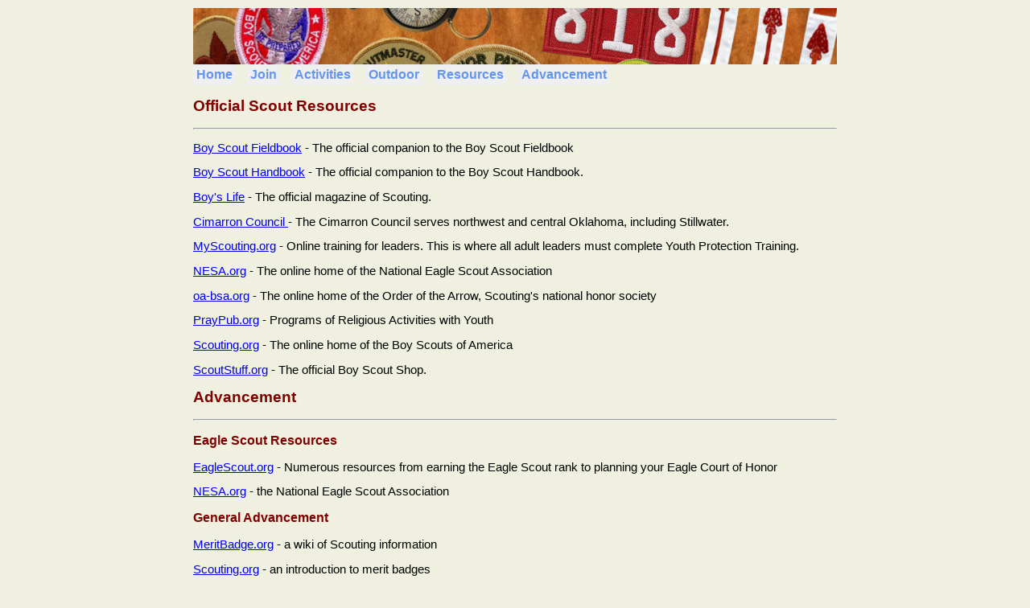

--- FILE ---
content_type: text/html; charset=UTF-8
request_url: http://www.bsatroop818.com/Troop818/Resources/Resources.php
body_size: 2889
content:
<html>











<body bgcolor=#F0F0E0>

<meta name="viewport" content="width=device-width, initial-scale=1.0">
<meta http-equiv="refresh" content="delay_time; URL=/Troop818/Home/Home.php" />


	<style type="text/css">
		Body 	{
			max-width:800px;
			background: #FFFFF; 
			color: black; 
			font-family: sans-serif; 
			font-size: 11pt; 
			margin:10px auto;
			padding-left:10px;
			padding-right:10px;
			}
		H1	{color:maroon; font-size: 18pt;}
		H2	{color:maroon; font-size: 14pt;}
		H3	{color:maroon; font-size: 12pt;}
		H4	{color:maroon; font-size: 10pt;}
		P	{color:black; font-family: sans-serif; font-size: 11pt;}
		P1	{color:black; font-size: 11pt; font-weight: normal;}
		TD	{color:black; font-size: 10pt;}
		TH	{color:maroon; font-size: 11pt; font-weight: normal; }
		FORM	{color:maroon; font-size: 11pt; font-family: sans-serif}

		table	{table-layout:fixed}
		td	{overflow:hidden; white-space:nowrap}
	    
		figure {
			border: 0px #cccccc solid;
			padding: 0px;
			margin: auto;
		}

		figcaption {
			color: block;
			font-style: italic;
			padding: 0px;
			text-align: center;
		}
		
		cap {
			display: block;
			font-style: italic;
			padding: 0px;
			text-align: center;
			margin-left: auto;
			margin-right: auto;
		}
	</style>
    
	<style type="text/css">
		.picture {
			border: 0;
			display: block;
			margin-left: auto;
			margin-right: auto;
			max-width: 100%;
		}
		
		.pic100 {
			border: 0;
			display: block;
			margin-left: auto;
			margin-right: auto;
			max-width: 100%;
		}
		
		.pic90 {
			border: 0;
			display: block;
			margin-left: auto;
			margin-right: auto;
			max-width: 90%;
		}
		
		.pic50 {
			border: 0;
			display: block;
			margin-left: auto;
			margin-right: auto;
			max-width: 50%;
		}

	</style>
	
	<style type="text/css">
		.videoYT {
			width: 560px;
			max-width: 100%;
			height: 315px;
		}

	</style>


<style>
.hero-image {
  background-image: url("/Troop818/header.png");
  max-width:100%;
  height: 10%;
  background-position: center;
  background-repeat: no-repeat;
  background-size: cover;
  position: relative;
}

.hero-text {
  text-align: center;
  position: absolute;
  top: 50%;
  left: 50%;
  transform: translate(-50%, -50%);
  color: white;
}

</style>


 <div class="hero-image">
  <div class="hero-text">
  </div>
</div> 


<html>
<head>
<style>

.dropbtn {
    /background-color: #4285f4;
    color: cornflowerblue;
    padding: 4px;
    font-size: 12pt;
    font-weight: bold;
    border: none;
    margin-left: auto;
    margin-right: 10px;
}

.dropdown {
    position: relative;
    display: inline-block;
}

.dropdown-content {
    font-size: 11pt;
    display: none;
    position: absolute;
    left: 0px;
    background-color: #f1f1f1;
    min-width: 160px;
    box-shadow: 0px 2px 2px 0px rgba(0, 0, 0.2);
    z-index: 1;
}

.dropdown-content a {
    color: black;
    padding: 4px 4px;
    text-decoration: none;
    display: block;
}

.dropdown:hover .dropdown-content {display: block;}


</style>
</head>

<div class="dropdown" >
    <button class="dropbtn">Home</button>
    <div class="dropdown-content">
        <A href=/Troop818/Home/Home.php>Home </A>
         <A href=/Troop818/Whatscoutsdo/Whatscoutsdo.php>What Scouts Do </A>
        <A href=/Troop818/Patrols/Patrols.php>Patrols </A>
        <A href=/Troop818/Patrolleaderscouncil/Patrolleaderscouncil.php>Patrol Leaders'Council </A>
        <A href=/Troop818/Orderofthearrow/Orderofthearrow.php>Order of the Arrow </A>
        <A href=/Troop818/Theeaglesnest/Theeaglesnest.php>The Eagles'Nest </A>
       <A href=/Troop818/Calendar/Calendar.php>Calendar</A>
        <A href=/Troop818/Scouthut/Scouthut.php>Scout Hut </A>
        <A href=/Troop818/Troop818history/Troop818history.php>Troop818 History </A>
        <A href=/Troop818/Contactus/Contactus.php>Contact us </A>
    </div>
</div>

<div class="dropdown" >
    <button class="dropbtn">Join</button>
    <div class="dropdown-content">
        <A href=/Troop818/Joinscouts/Joinscouts.php>Join Scouts </A>
        <A href=/Troop818/Yourfirstyear/Yourfirstyear.php>Your First Year </A>
        <A href=/Troop818/FAQ/FAQ.php>FAQ </A>
    </div>
</div>

<div class="dropdown" >
    <button class="dropbtn">Activities</button>
    <div class="dropdown-content">
         <A href=/Troop818/Arrowoflight/Arrowoflightweekend.php>Arrow of Light Weekend</A>
    </div>
</div>

<div class="dropdown" >
    <button class="dropbtn">Outdoor</button>
    <div class="dropdown-content">
        <A href=/Troop818/Outdoor/SummerontheWater.php>Summer on the water </A>
        <A href=/Troop818/Outdoor/Camping.php>Camping </A>
        <A href=/Troop818/Outdoor/Hiking.php>Hiking </A>
        <A href=/Troop818/Outdoor/Canoeing.php>Canoeing </A>
    </div>
</div>

<div class="dropdown" >
    <button class="dropbtn">Resources</button>
    <div class="dropdown-content">
        <A href=/Troop818/Resources/Resources.php>Resources </A>
    </div>
</div>

<div class="dropdown" >
    <button class="dropbtn">Advancement</button>
    <div class="dropdown-content">
        <A href=/Troop818/Resources/Resources.php>Resources </A>
    </div>
</div>





<head>
	<title>BSA Troop818</title>
</head>






 <br>


<h2 style="text-align: center;"> </h2>
<h2>Official Scout Resources</h2>
<hr />
<p><a href="http://fieldbook.scouting.org/" target="_blank">Boy Scout Fieldbook</a> - The official companion to the Boy Scout Fieldbook</p>
<p><a href="http://www.bsahandbook.org/" target="_blank">Boy Scout Handbook</a> - The official companion to the Boy Scout Handbook.</p>
<p><a href="http://boyslife.org" target="_blank">Boy's Life</a> - The official magazine of Scouting.</p>
<p><a href="http://www.cimarronbsa.org" target="_blank">Cimarron Council </a>- The Cimarron Council serves northwest and central Oklahoma, including Stillwater.</p>
<p><a href="https://myscouting.scouting.org" target="_blank">MyScouting.org</a> - Online training for leaders. This is where all adult leaders must complete Youth Protection Training.</p>
<p><a href="http://www.nesa.org/" target="_blank">NESA.org</a> - The online home of the National Eagle Scout Association</p>
<p><a href="http://www.oa-bsa.org/" target="_blank">oa-bsa.org</a> - The online home of the Order of the Arrow, Scouting's national honor society</p>
<p><a href="http://praypub.org/main_frameset.htm" target="_blank">PrayPub.org</a> - Programs of Religious Activities with Youth</p>
<p><a href="http://www.scouting.org/" target="_blank">Scouting.org</a> - The online home of the Boy Scouts of America</p>
<p><a href="http://www.scoutstuff.org/" target="_blank">ScoutStuff.org</a> - The official Boy Scout Shop.</p>
<h2> </h2>
<h2>Advancement</h2>
<hr />
<h3>Eagle Scout Resources</h3>
<p><a href="http://www.eaglescout.org/" target="_blank">EagleScout.org</a> - Numerous resources from earning the Eagle Scout rank to planning your Eagle Court of Honor</p>
<p><a href="http://www.nesa.org/" target="_blank">NESA.org</a> - the National Eagle Scout Association</p>
<h3>General Advancement</h3>
<p><a href="http://meritbadge.org/wiki/index.php/Main_Page" target="_blank">MeritBadge.org</a> - a wiki of Scouting information</p>
<p><a href="http://www.scouting.org/meritbadges.aspx" target="_blank">Scouting.org</a> - an introduction to merit badges</p>
<p> </p>
<h2>Apps</h2>
<hr />
<h3>Cost</h3>
<p><a href="https://itunes.apple.com/us/app/the-boy-scout-handbook/id327240445?mt=8" target="_blank">Official Boy Scout Handbook</a> - iPhone, iPod, iPad</p>
<p><a href="https://itunes.apple.com/app/id831047810?mt=8" target="_blank">CampScout!</a> - A listing of all BSA camps.</p>
<h2> </h2>
<h2>Clothing and Camping</h2>
<hr />
<p><a href="http://www.academy.com/" target="_blank">Academy</a> - Academy Sports and Outdoors. (This is where you can order Magellan Outdoors™ Men's Backcountry Zip-Off Belted Pants)</p>
<p><a href="http://www.campmor.com/" target="_blank">Campmor</a> - online retailer of camping gear and clothing</p>
<p><a href="http://www.rei.com/" target="_blank">REI</a> - online retailer of camping gear and clothing</p>
<p><a href="http://www.stillwatersummitco.com/" target="_blank">Summit Co</a> - The Summit in Stillwater offers a 10% discount to Scouts with a membership card</p>
<h2> </h2>
<h2>Forms and Documents</h2>
<hr />
<p><a href="http://www.scouting.org/scoutsource/healthandsafety/ahmr.aspx" target="_blank">Annual Health and Medical Form</a> - All Scouts and Scouters must complete these forms.</p>
<p><a href="/images/doc/ITLS.pdf" target="_blank">Introduction to Troop Leadership Skills</a> - Scouts who complete this course may wear the "Trained" patch.</p>
<p> </p>
<h2>Scout Craft</h2>
<hr />
<p><a href="http://www.animatedknots.com/" target="_blank">Animatedknots.com</a> - Learn how to tie many knots. Complete with animation.</p>
<p><a href="http://outdoorlife.answers.com/knots/strong-knots-to-know-for-camping" target="_blank">Strong knots to know for camping</a> - Good knots to know.</p>
<p><a href="http://usscouts.org" target="_blank">U.S. Scouting Service Project</a> - A huge resource of Scouting</p>
<h2>State and Federal Resources</h2>
<hr />
<p>Oklahoma Burn Ban information: <a href="http://www.forestry.ok.gov/burn-ban-information" target="_blank">http://www.forestry.ok.gov/burn-ban-information</a></p>
<p style="text-align: center;"><iframe src="http://arcg.is/9j8XX" frameborder="0" scrolling="no" width="600" height="400"></iframe> </p>
	


</body>
</html>
